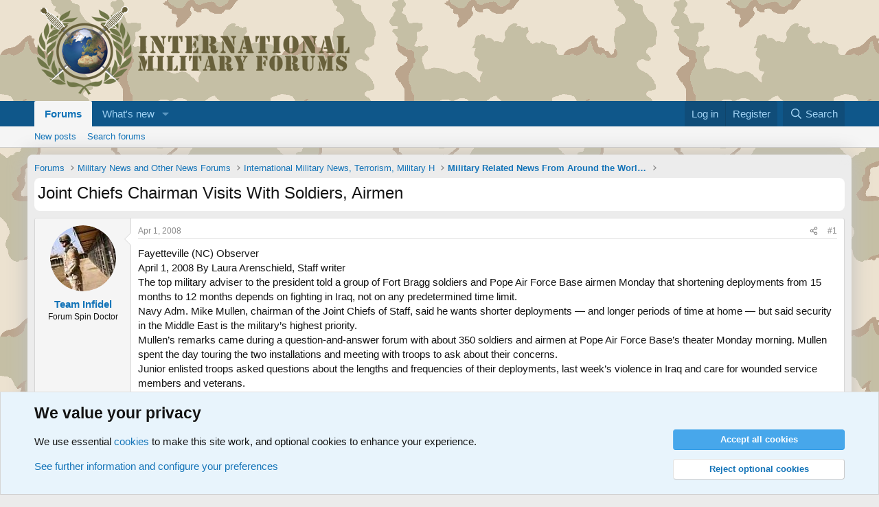

--- FILE ---
content_type: text/html; charset=utf-8
request_url: https://www.military-quotes.com/forums/threads/joint-chiefs-chairman-visits-with-soldiers-airmen.58479/
body_size: 13397
content:
<!DOCTYPE html>
<html id="XF" lang="en-US" dir="LTR"
	data-xf="2.3"
	data-app="public"
	
	
	data-template="thread_view"
	data-container-key="node-51"
	data-content-key="thread-58479"
	data-logged-in="false"
	data-cookie-prefix="xf_"
	data-csrf="1766026005,83587adc78876b3a52e1f67baac7d3c8"
	class="has-no-js template-thread_view"
	>
<head>
	
	
	

	<meta charset="utf-8" />
	<title>Joint Chiefs Chairman Visits With Soldiers, Airmen | International Military Forum - IMF</title>
	<link rel="manifest" href="/forums/webmanifest.php">

	<meta http-equiv="X-UA-Compatible" content="IE=Edge" />
	<meta name="viewport" content="width=device-width, initial-scale=1, viewport-fit=cover">

	
		<meta name="theme-color" content="#594d31" />
	

	<meta name="apple-mobile-web-app-title" content="IMF">
	
		<link rel="apple-touch-icon" href="/forums/data/assets/logo/globe-192x192.png">
		

	
		
		<meta name="description" content="Fayetteville (NC) Observer
April 1, 2008 By Laura Arenschield, Staff writer
The top military adviser to the president told a group of Fort Bragg soldiers..." />
		<meta property="og:description" content="Fayetteville (NC) Observer
April 1, 2008 By Laura Arenschield, Staff writer
The top military adviser to the president told a group of Fort Bragg soldiers and Pope Air Force Base airmen Monday that shortening deployments from 15 months to 12 months depends on fighting in Iraq, not on any..." />
		<meta property="twitter:description" content="Fayetteville (NC) Observer
April 1, 2008 By Laura Arenschield, Staff writer
The top military adviser to the president told a group of Fort Bragg soldiers and Pope Air Force Base airmen Monday that..." />
	
	
		<meta property="og:url" content="https://www.military-quotes.com/forums/threads/joint-chiefs-chairman-visits-with-soldiers-airmen.58479/" />
	
		<link rel="canonical" href="https://www.military-quotes.com/forums/threads/joint-chiefs-chairman-visits-with-soldiers-airmen.58479/" />
	

	
		
	
	
	<meta property="og:site_name" content="International Military Forum - IMF" />


	
	
		
	
	
	<meta property="og:type" content="website" />


	
	
		
	
	
	
		<meta property="og:title" content="Joint Chiefs Chairman Visits With Soldiers, Airmen" />
		<meta property="twitter:title" content="Joint Chiefs Chairman Visits With Soldiers, Airmen" />
	


	
	
	
	
		
	
	
	
		<meta property="og:image" content="https://www.military-quotes.com/forums/data/assets/logo/globe-512x512.png" />
		<meta property="twitter:image" content="https://www.military-quotes.com/forums/data/assets/logo/globe-512x512.png" />
		<meta property="twitter:card" content="summary" />
	


	

	
	
	
	

	<link rel="stylesheet" href="/forums/css.php?css=public%3Anormalize.css%2Cpublic%3Afa.css%2Cpublic%3Acore.less%2Cpublic%3Aapp.less&amp;s=1&amp;l=1&amp;d=1752949172&amp;k=f8ae8fbe342b58dc202ff5a614c83ae4e3c278b9" />

	<link rel="stylesheet" href="/forums/css.php?css=public%3Amessage.less%2Cpublic%3Anotices.less%2Cpublic%3Aextra.less&amp;s=1&amp;l=1&amp;d=1752949172&amp;k=8b24cb2c0aea14e5de4e565c4d9df6962a3afd86" />


	
		<script src="/forums/js/xf/preamble.min.js?_v=d6f05087"></script>
	

	
	<script src="/forums/js/vendor/vendor-compiled.js?_v=d6f05087" defer></script>
	<script src="/forums/js/xf/core-compiled.js?_v=d6f05087" defer></script>

	<script>
		XF.ready(() =>
		{
			XF.extendObject(true, XF.config, {
				// 
				userId: 0,
				enablePush: false,
				pushAppServerKey: '',
				url: {
					fullBase: 'https://www.military-quotes.com/forums/',
					basePath: '/forums/',
					css: '/forums/css.php?css=__SENTINEL__&s=1&l=1&d=1752949172',
					js: '/forums/js/__SENTINEL__?_v=d6f05087',
					icon: '/forums/data/local/icons/__VARIANT__.svg?v=1752949180#__NAME__',
					iconInline: '/forums/styles/fa/__VARIANT__/__NAME__.svg?v=5.15.3',
					keepAlive: '/forums/login/keep-alive'
				},
				cookie: {
					path: '/',
					domain: '',
					prefix: 'xf_',
					secure: true,
					consentMode: 'advanced',
					consented: []
				},
				cacheKey: 'f3ed7234243583f554e27d349fe769c5',
				csrf: '1766026005,83587adc78876b3a52e1f67baac7d3c8',
				js: {},
				fullJs: false,
				css: {"public:message.less":true,"public:notices.less":true,"public:extra.less":true},
				time: {
					now: 1766026005,
					today: 1766012400,
					todayDow: 4,
					tomorrow: 1766098800,
					yesterday: 1765926000,
					week: 1765494000,
					month: 1764543600,
					year: 1735686000
				},
				style: {
					light: '',
					dark: '',
					defaultColorScheme: 'light'
				},
				borderSizeFeature: '3px',
				fontAwesomeWeight: 'r',
				enableRtnProtect: true,
				
				enableFormSubmitSticky: true,
				imageOptimization: '0',
				imageOptimizationQuality: 0.85,
				uploadMaxFilesize: 2097152,
				uploadMaxWidth: 0,
				uploadMaxHeight: 0,
				allowedVideoExtensions: ["m4v","mov","mp4","mp4v","mpeg","mpg","ogv","webm"],
				allowedAudioExtensions: ["mp3","opus","ogg","wav"],
				shortcodeToEmoji: true,
				visitorCounts: {
					conversations_unread: '0',
					alerts_unviewed: '0',
					total_unread: '0',
					title_count: true,
					icon_indicator: true
				},
				jsMt: {"xf\/action.js":"bda0fd87","xf\/embed.js":"ce336d62","xf\/form.js":"ce336d62","xf\/structure.js":"bda0fd87","xf\/tooltip.js":"ce336d62"},
				jsState: {},
				publicMetadataLogoUrl: 'https://www.military-quotes.com/forums/data/assets/logo/globe-512x512.png',
				publicPushBadgeUrl: 'https://www.military-quotes.com/forums/styles/default/xenforo/bell.png'
			})

			XF.extendObject(XF.phrases, {
				// 
				date_x_at_time_y:     "{date} at {time}",
				day_x_at_time_y:      "{day} at {time}",
				yesterday_at_x:       "Yesterday at {time}",
				x_minutes_ago:        "{minutes} minutes ago",
				one_minute_ago:       "1 minute ago",
				a_moment_ago:         "A moment ago",
				today_at_x:           "Today at {time}",
				in_a_moment:          "In a moment",
				in_a_minute:          "In a minute",
				in_x_minutes:         "In {minutes} minutes",
				later_today_at_x:     "Later today at {time}",
				tomorrow_at_x:        "Tomorrow at {time}",
				short_date_x_minutes: "{minutes}m",
				short_date_x_hours:   "{hours}h",
				short_date_x_days:    "{days}d",

				day0: "Sunday",
				day1: "Monday",
				day2: "Tuesday",
				day3: "Wednesday",
				day4: "Thursday",
				day5: "Friday",
				day6: "Saturday",

				dayShort0: "Sun",
				dayShort1: "Mon",
				dayShort2: "Tue",
				dayShort3: "Wed",
				dayShort4: "Thu",
				dayShort5: "Fri",
				dayShort6: "Sat",

				month0: "January",
				month1: "February",
				month2: "March",
				month3: "April",
				month4: "May",
				month5: "June",
				month6: "July",
				month7: "August",
				month8: "September",
				month9: "October",
				month10: "November",
				month11: "December",

				active_user_changed_reload_page: "The active user has changed. Reload the page for the latest version.",
				server_did_not_respond_in_time_try_again: "The server did not respond in time. Please try again.",
				oops_we_ran_into_some_problems: "Oops! We ran into some problems.",
				oops_we_ran_into_some_problems_more_details_console: "Oops! We ran into some problems. Please try again later. More error details may be in the browser console.",
				file_too_large_to_upload: "The file is too large to be uploaded.",
				uploaded_file_is_too_large_for_server_to_process: "The uploaded file is too large for the server to process.",
				files_being_uploaded_are_you_sure: "Files are still being uploaded. Are you sure you want to submit this form?",
				attach: "Attach files",
				rich_text_box: "Rich text box",
				close: "Close",
				link_copied_to_clipboard: "Link copied to clipboard.",
				text_copied_to_clipboard: "Text copied to clipboard.",
				loading: "Loading…",
				you_have_exceeded_maximum_number_of_selectable_items: "You have exceeded the maximum number of selectable items.",

				processing: "Processing",
				'processing...': "Processing…",

				showing_x_of_y_items: "Showing {count} of {total} items",
				showing_all_items: "Showing all items",
				no_items_to_display: "No items to display",

				number_button_up: "Increase",
				number_button_down: "Decrease",

				push_enable_notification_title: "Push notifications enabled successfully at International Military Forum - IMF",
				push_enable_notification_body: "Thank you for enabling push notifications!",

				pull_down_to_refresh: "Pull down to refresh",
				release_to_refresh: "Release to refresh",
				refreshing: "Refreshing…"
			})
		})
	</script>

	


	
		<link rel="icon" type="image/png" href="https://www.military-quotes.com/forums/data/assets/logo/globe-32x32.png" sizes="32x32" />
	

	
</head>
<body data-template="thread_view">

<div class="p-pageWrapper" id="top">

	

	<header class="p-header" id="header">
		<div class="p-header-inner">
			<div class="p-header-content">
				<div class="p-header-logo p-header-logo--image">
					<a href="/forums/">
						

	

	
		
		

		
	

	

	<picture data-variations="{&quot;default&quot;:{&quot;1&quot;:&quot;\/forums\/data\/assets\/logo\/LOGO-INTERNATIONALMILITARYFORUMS.png&quot;,&quot;2&quot;:null}}">
		
		
		

		

		<img src="/forums/data/assets/logo/LOGO-INTERNATIONALMILITARYFORUMS.png"  width="459" height="135" alt="International Military Forum - IMF"  />
	</picture>


					</a>
				</div>

				
			</div>
		</div>
	</header>

	
	

	
		<div class="p-navSticky p-navSticky--primary" data-xf-init="sticky-header">
			
		<nav class="p-nav">
			<div class="p-nav-inner">
				<button type="button" class="button button--plain p-nav-menuTrigger" data-xf-click="off-canvas" data-menu=".js-headerOffCanvasMenu" tabindex="0" aria-label="Menu"><span class="button-text">
					<i aria-hidden="true"></i>
				</span></button>

				<div class="p-nav-smallLogo">
					<a href="/forums/">
						

	

	
		
		

		
	

	

	<picture data-variations="{&quot;default&quot;:{&quot;1&quot;:&quot;\/forums\/data\/assets\/logo\/LOGO-INTERNATIONALMILITARYFORUMS.png&quot;,&quot;2&quot;:null}}">
		
		
		

		

		<img src="/forums/data/assets/logo/LOGO-INTERNATIONALMILITARYFORUMS.png"  width="459" height="135" alt="International Military Forum - IMF"  />
	</picture>


					</a>
				</div>

				<div class="p-nav-scroller hScroller" data-xf-init="h-scroller" data-auto-scroll=".p-navEl.is-selected">
					<div class="hScroller-scroll">
						<ul class="p-nav-list js-offCanvasNavSource">
							
								<li>
									
	<div class="p-navEl is-selected" data-has-children="true">
	

		
	
	<a href="/forums/"
	class="p-navEl-link p-navEl-link--splitMenu "
	
	
	data-nav-id="forums">Forums</a>


		<a data-xf-key="1"
			data-xf-click="menu"
			data-menu-pos-ref="< .p-navEl"
			class="p-navEl-splitTrigger"
			role="button"
			tabindex="0"
			aria-label="Toggle expanded"
			aria-expanded="false"
			aria-haspopup="true"></a>

		
	
		<div class="menu menu--structural" data-menu="menu" aria-hidden="true">
			<div class="menu-content">
				
					
	
	
	<a href="/forums/whats-new/posts/"
	class="menu-linkRow u-indentDepth0 js-offCanvasCopy "
	
	
	data-nav-id="newPosts">New posts</a>

	

				
					
	
	
	<a href="/forums/search/?type=post"
	class="menu-linkRow u-indentDepth0 js-offCanvasCopy "
	
	
	data-nav-id="searchForums">Search forums</a>

	

				
			</div>
		</div>
	
	</div>

								</li>
							
								<li>
									
	<div class="p-navEl " data-has-children="true">
	

		
	
	<a href="/forums/whats-new/"
	class="p-navEl-link p-navEl-link--splitMenu "
	
	
	data-nav-id="whatsNew">What's new</a>


		<a data-xf-key="2"
			data-xf-click="menu"
			data-menu-pos-ref="< .p-navEl"
			class="p-navEl-splitTrigger"
			role="button"
			tabindex="0"
			aria-label="Toggle expanded"
			aria-expanded="false"
			aria-haspopup="true"></a>

		
	
		<div class="menu menu--structural" data-menu="menu" aria-hidden="true">
			<div class="menu-content">
				
					
	
	
	<a href="/forums/featured/"
	class="menu-linkRow u-indentDepth0 js-offCanvasCopy "
	
	
	data-nav-id="featured">Featured content</a>

	

				
					
	
	
	<a href="/forums/whats-new/posts/"
	class="menu-linkRow u-indentDepth0 js-offCanvasCopy "
	 rel="nofollow"
	
	data-nav-id="whatsNewPosts">New posts</a>

	

				
			</div>
		</div>
	
	</div>

								</li>
							
						</ul>
					</div>
				</div>

				<div class="p-nav-opposite">
					<div class="p-navgroup p-account p-navgroup--guest">
						
							<a href="/forums/login/" class="p-navgroup-link p-navgroup-link--textual p-navgroup-link--logIn"
								data-xf-click="overlay" data-follow-redirects="on">
								<span class="p-navgroup-linkText">Log in</span>
							</a>
							
								<a href="/forums/register/" class="p-navgroup-link p-navgroup-link--textual p-navgroup-link--register"
									data-xf-click="overlay" data-follow-redirects="on">
									<span class="p-navgroup-linkText">Register</span>
								</a>
							
						
					</div>

					<div class="p-navgroup p-discovery">
						<a href="/forums/whats-new/"
							class="p-navgroup-link p-navgroup-link--iconic p-navgroup-link--whatsnew"
							aria-label="What&#039;s new"
							title="What&#039;s new">
							<i aria-hidden="true"></i>
							<span class="p-navgroup-linkText">What's new</span>
						</a>

						
							<a href="/forums/search/"
								class="p-navgroup-link p-navgroup-link--iconic p-navgroup-link--search"
								data-xf-click="menu"
								data-xf-key="/"
								aria-label="Search"
								aria-expanded="false"
								aria-haspopup="true"
								title="Search">
								<i aria-hidden="true"></i>
								<span class="p-navgroup-linkText">Search</span>
							</a>
							<div class="menu menu--structural menu--wide" data-menu="menu" aria-hidden="true">
								<form action="/forums/search/search" method="post"
									class="menu-content"
									data-xf-init="quick-search">

									<h3 class="menu-header">Search</h3>
									
									<div class="menu-row">
										
											<div class="inputGroup inputGroup--joined">
												<input type="text" class="input" name="keywords" data-acurl="/forums/search/auto-complete" placeholder="Search…" aria-label="Search" data-menu-autofocus="true" />
												
			<select name="constraints" class="js-quickSearch-constraint input" aria-label="Search within">
				<option value="">Everywhere</option>
<option value="{&quot;search_type&quot;:&quot;post&quot;}">Threads</option>
<option value="{&quot;search_type&quot;:&quot;post&quot;,&quot;c&quot;:{&quot;nodes&quot;:[51],&quot;child_nodes&quot;:1}}">This forum</option>
<option value="{&quot;search_type&quot;:&quot;post&quot;,&quot;c&quot;:{&quot;thread&quot;:58479}}">This thread</option>

			</select>
		
											</div>
										
									</div>

									
									<div class="menu-row">
										<label class="iconic"><input type="checkbox"  name="c[title_only]" value="1" /><i aria-hidden="true"></i><span class="iconic-label">Search titles only</span></label>

									</div>
									
									<div class="menu-row">
										<div class="inputGroup">
											<span class="inputGroup-text" id="ctrl_search_menu_by_member">By:</span>
											<input type="text" class="input" name="c[users]" data-xf-init="auto-complete" placeholder="Member" aria-labelledby="ctrl_search_menu_by_member" />
										</div>
									</div>
									<div class="menu-footer">
									<span class="menu-footer-controls">
										<button type="submit" class="button button--icon button--icon--search button--primary"><i class="fa--xf far fa-search "><svg xmlns="http://www.w3.org/2000/svg" role="img" aria-hidden="true" ><use href="/forums/data/local/icons/regular.svg?v=1752949180#search"></use></svg></i><span class="button-text">Search</span></button>
										<button type="submit" class="button " name="from_search_menu"><span class="button-text">Advanced search…</span></button>
									</span>
									</div>

									<input type="hidden" name="_xfToken" value="1766026005,83587adc78876b3a52e1f67baac7d3c8" />
								</form>
							</div>
						
					</div>
				</div>
			</div>
		</nav>
	
		</div>
		
		
			<div class="p-sectionLinks">
				<div class="p-sectionLinks-inner hScroller" data-xf-init="h-scroller">
					<div class="hScroller-scroll">
						<ul class="p-sectionLinks-list">
							
								<li>
									
	<div class="p-navEl " >
	

		
	
	<a href="/forums/whats-new/posts/"
	class="p-navEl-link "
	
	data-xf-key="alt+1"
	data-nav-id="newPosts">New posts</a>


		

		
	
	</div>

								</li>
							
								<li>
									
	<div class="p-navEl " >
	

		
	
	<a href="/forums/search/?type=post"
	class="p-navEl-link "
	
	data-xf-key="alt+2"
	data-nav-id="searchForums">Search forums</a>


		

		
	
	</div>

								</li>
							
						</ul>
					</div>
				</div>
			</div>
			
	
		

	<div class="offCanvasMenu offCanvasMenu--nav js-headerOffCanvasMenu" data-menu="menu" aria-hidden="true" data-ocm-builder="navigation">
		<div class="offCanvasMenu-backdrop" data-menu-close="true"></div>
		<div class="offCanvasMenu-content">
			<div class="offCanvasMenu-header">
				Menu
				<a class="offCanvasMenu-closer" data-menu-close="true" role="button" tabindex="0" aria-label="Close"></a>
			</div>
			
				<div class="p-offCanvasRegisterLink">
					<div class="offCanvasMenu-linkHolder">
						<a href="/forums/login/" class="offCanvasMenu-link" data-xf-click="overlay" data-menu-close="true">
							Log in
						</a>
					</div>
					<hr class="offCanvasMenu-separator" />
					
						<div class="offCanvasMenu-linkHolder">
							<a href="/forums/register/" class="offCanvasMenu-link" data-xf-click="overlay" data-menu-close="true">
								Register
							</a>
						</div>
						<hr class="offCanvasMenu-separator" />
					
				</div>
			
			<div class="js-offCanvasNavTarget"></div>
			<div class="offCanvasMenu-installBanner js-installPromptContainer" style="display: none;" data-xf-init="install-prompt">
				<div class="offCanvasMenu-installBanner-header">Install the app</div>
				<button type="button" class="button js-installPromptButton"><span class="button-text">Install</span></button>
				<template class="js-installTemplateIOS">
					<div class="js-installTemplateContent">
						<div class="overlay-title">How to install the app on iOS</div>
						<div class="block-body">
							<div class="block-row">
								<p>
									Follow along with the video below to see how to install our site as a web app on your home screen.
								</p>
								<p style="text-align: center">
									<video src="/forums/styles/default/xenforo/add_to_home.mp4"
										width="280" height="480" autoplay loop muted playsinline></video>
								</p>
								<p>
									<small><strong>Note:</strong> This feature may not be available in some browsers.</small>
								</p>
							</div>
						</div>
					</div>
				</template>
			</div>
		</div>
	</div>

	<div class="p-body">
		<div class="p-body-inner">
			<!--XF:EXTRA_OUTPUT-->

			

			

			
			
	
		<ul class="p-breadcrumbs "
			itemscope itemtype="https://schema.org/BreadcrumbList">
			
				

				
				

				

				
					
					
	<li itemprop="itemListElement" itemscope itemtype="https://schema.org/ListItem">
		<a href="/forums/" itemprop="item">
			<span itemprop="name">Forums</span>
		</a>
		<meta itemprop="position" content="1" />
	</li>

				
				
					
					
	<li itemprop="itemListElement" itemscope itemtype="https://schema.org/ListItem">
		<a href="/forums/#military-news-and-other-news-forums.86" itemprop="item">
			<span itemprop="name">Military News and Other News Forums</span>
		</a>
		<meta itemprop="position" content="2" />
	</li>

				
					
					
	<li itemprop="itemListElement" itemscope itemtype="https://schema.org/ListItem">
		<a href="/forums/forums/international-military-news-terrorism-military-h.87/" itemprop="item">
			<span itemprop="name">International Military News, Terrorism, Military H</span>
		</a>
		<meta itemprop="position" content="3" />
	</li>

				
					
					
	<li itemprop="itemListElement" itemscope itemtype="https://schema.org/ListItem">
		<a href="/forums/forums/military-related-news-from-around-the-world-updat.51/" itemprop="item">
			<span itemprop="name">Military Related News From Around the World (Updat</span>
		</a>
		<meta itemprop="position" content="4" />
	</li>

				
			
		</ul>
	

			

			
	<noscript class="js-jsWarning"><div class="blockMessage blockMessage--important blockMessage--iconic u-noJsOnly">JavaScript is disabled. For a better experience, please enable JavaScript in your browser before proceeding.</div></noscript>

			
	<div class="blockMessage blockMessage--important blockMessage--iconic js-browserWarning" style="display: none">You are using an out of date browser. It  may not display this or other websites correctly.<br />You should upgrade or use an <a href="https://www.google.com/chrome/" target="_blank" rel="noopener">alternative browser</a>.</div>


			
				<div class="p-body-header">
					
						
							<div class="p-title ">
								
									
										<h1 class="p-title-value">Joint Chiefs Chairman Visits With Soldiers, Airmen</h1>
									
									
								
							</div>
						

						
							<div class="p-description">
	<ul class="listInline listInline--bullet">

		
		
	</ul>
</div>
						
					
				</div>
			

			<div class="p-body-main  ">
				
				<div class="p-body-contentCol"></div>
				

				

				<div class="p-body-content">
					
					<div class="p-body-pageContent">










	
	
	
		
	
	
	


	
	
	
		
	
	
	


	
	
		
	
	
	


	
	



	












	

	
		
	



















<div class="block block--messages" data-xf-init="" data-type="post" data-href="/forums/inline-mod/" data-search-target="*">

	<span class="u-anchorTarget" id="posts"></span>

	
		
	

	

	<div class="block-outer"></div>

	

	
		
	<div class="block-outer js-threadStatusField"></div>

	

	<div class="block-container lbContainer"
		data-xf-init="lightbox select-to-quote"
		data-message-selector=".js-post"
		data-lb-id="thread-58479"
		data-lb-universal="0">

		<div class="block-body js-replyNewMessageContainer">
			
				

					

					
						

	
	

	

	
	<article class="message message--post js-post js-inlineModContainer  "
		data-author="Team Infidel"
		data-content="post-413502"
		id="js-post-413502"
		>

		

		<span class="u-anchorTarget" id="post-413502"></span>

		
			<div class="message-inner">
				
					<div class="message-cell message-cell--user">
						

	<section class="message-user"
		
		
		>

		

		<div class="message-avatar ">
			<div class="message-avatar-wrapper">
				<a href="/forums/members/team-infidel.4084/" class="avatar avatar--m" data-user-id="4084" data-xf-init="member-tooltip">
			<img src="/forums/data/avatars/m/4/4084.jpg?1691174158"  alt="Team Infidel" class="avatar-u4084-m" width="96" height="96" loading="lazy" /> 
		</a>
				
			</div>
		</div>
		<div class="message-userDetails">
			<h4 class="message-name"><a href="/forums/members/team-infidel.4084/" class="username " dir="auto" data-user-id="4084" data-xf-init="member-tooltip">Team Infidel</a></h4>
			<h5 class="userTitle message-userTitle" dir="auto">Forum Spin Doctor</h5>
			
		</div>
		
			
			
		
		<span class="message-userArrow"></span>
	</section>

					</div>
				

				
					<div class="message-cell message-cell--main">
					
						<div class="message-main js-quickEditTarget">

							
								

	

	<header class="message-attribution message-attribution--split">
		<ul class="message-attribution-main listInline ">
			
			
			<li class="u-concealed">
				<a href="/forums/threads/joint-chiefs-chairman-visits-with-soldiers-airmen.58479/post-413502" rel="nofollow" >
					<time  class="u-dt" dir="auto" datetime="2008-04-01T11:56:36+0200" data-timestamp="1207043796" data-date="Apr 1, 2008" data-time="11:56 AM" data-short="Apr &#039;08" title="Apr 1, 2008 at 11:56 AM">Apr 1, 2008</time>
				</a>
			</li>
			
		</ul>

		<ul class="message-attribution-opposite message-attribution-opposite--list ">
			
			<li>
				<a href="/forums/threads/joint-chiefs-chairman-visits-with-soldiers-airmen.58479/post-413502"
					class="message-attribution-gadget"
					data-xf-init="share-tooltip"
					data-href="/forums/posts/413502/share"
					aria-label="Share"
					rel="nofollow">
					<i class="fa--xf far fa-share-alt "><svg xmlns="http://www.w3.org/2000/svg" role="img" aria-hidden="true" ><use href="/forums/data/local/icons/regular.svg?v=1752949180#share-alt"></use></svg></i>
				</a>
			</li>
			
			
			
				<li>
					<a href="/forums/threads/joint-chiefs-chairman-visits-with-soldiers-airmen.58479/post-413502" rel="nofollow">
						#1
					</a>
				</li>
			
		</ul>
	</header>

							

							<div class="message-content js-messageContent">
							

								
									
	
	
	

								

								
									
	

	<div class="message-userContent lbContainer js-lbContainer "
		data-lb-id="post-413502"
		data-lb-caption-desc="Team Infidel &middot; Apr 1, 2008 at 11:56 AM">

		
			

	
		
	

		

		<article class="message-body js-selectToQuote">
			
				
			

			<div >
				
					<div class="bbWrapper">Fayetteville (NC) Observer<br />
April 1, 2008 By Laura Arenschield, Staff writer<br />
The top military adviser to the president told a group of Fort Bragg soldiers and Pope Air Force Base airmen Monday that shortening deployments from 15 months to 12 months depends on fighting in Iraq, not on any predetermined time limit.<br />
Navy Adm. Mike Mullen, chairman of the Joint Chiefs of Staff, said he wants shorter deployments — and longer periods of time at home — but said security in the Middle East is the military’s highest priority.<br />
Mullen’s remarks came during a question-and-answer forum with about 350 soldiers and airmen at Pope Air Force Base’s theater Monday morning. Mullen spent the day touring the two installations and meeting with troops to ask about their concerns.<br />
Junior enlisted troops asked questions about the lengths and frequencies of their deployments, last week’s violence in Iraq and care for wounded service members and veterans.<br />
Mullen told the group he wanted to shorten deployments and give service members twice as much time at home as they spend overseas. The military’s challenge, he said, is balancing the health of its service members with the missions in Iraq, Afghanistan and other countries around the world.<br />
“My goal is to come down from 15months as quickly as we can,” Mullen said. “When that will be, I don’t know.”<br />
Mullen said after the forum that service members soon may be allowed to bring their families on tours to Korea, but said that decision has not been finalized and would take several months to implement.<br />
One soldier asked how Mullen and other top military officials planned to deal with Muqtada al-Sadr, the Shiite cleric whose militias fought Iraqi security forces for most of last week in Basra and Sadr City.<br />
Mullen said he was encouraged by the Iraqi prime minister’s involvement in securing a cease-fire from al-Sadr.<br />
He said the Iraqis’ way of doing things might be different from how the U.S. would have done them, but added that the U.S. has to “come to grips with” that.<br />
“The long-term goal is to turn security over to the Iraqi police,” Mullen said. “This is their country.”<br />
One soldier who works at Womack Army Medical Center asked Mullen what he thought about the quality of care the military provides service members with traumatic brain injuries.<br />
Mullen said the Departments of Defense and Veterans Affairs are leading research into the effects of traumatic brain injuries and post-traumatic stress, but said both agencies could do more. He said the government focuses on mending a service member’s disability, but also should focus on improving his quality of life by helping him find a job and get into college.<br />
“How do we put a young soldier or a young family in the best position they can be in for the rest of their lives?” Mullen asked. “If you have any ideas on that, I’m wide open.”<br />
Mullen planned to meet with senior enlisted service members later Monday and planned to visit Camp Lejeune today.<br />
Tech. Sgt. Angela Harris said she was impressed that Mullen answered the questions service members asked him.<br />
Harris said her husband also is in the Air Force and is on his sixth deployment. She said she would have liked to know when service members can expect frequent deployments to end.<br />
“As of right now, we still don’t know what’s going to happen,” she said.<br />
Sgt. Michael Layao, who has deployed twice in the past four years, said he liked Mullen’s proposal that service members be home twice as long as they are deployed.<br />
“We’re proud to serve our country, we’re proud to serve our families,” he said. “We’re proud to make a difference ... but it wears on us.”</div>
				
			</div>

			<div class="js-selectToQuoteEnd">&nbsp;</div>
			
				
			
		</article>

		
			

	
		
	

		

		
	</div>

								

								
									
	

	

								

								
									
	

								

							
							</div>

							
								
	

	<footer class="message-footer">
		

		

		<div class="reactionsBar js-reactionsList ">
			
		</div>

		<div class="js-historyTarget message-historyTarget toggleTarget" data-href="trigger-href"></div>
	</footer>

							
						</div>

					
					</div>
				
			</div>
		
	</article>

	
	

					

					

				
			
		</div>
	</div>

	
		<div class="block-outer block-outer--after">
			
				

				
				
					<div class="block-outer-opposite">
						
							<a href="/forums/login/" class="button button--link button--wrap" data-xf-click="overlay"><span class="button-text">
								You must log in or register to reply here.
							</span></a>
						
					</div>
				
			
		</div>
	

	
	

</div>











<div class="blockMessage blockMessage--none">
	

	

	

</div>







</div>
					
				</div>

				
			</div>

			
			
	
		<ul class="p-breadcrumbs p-breadcrumbs--bottom"
			itemscope itemtype="https://schema.org/BreadcrumbList">
			
				

				
				

				

				
					
					
	<li itemprop="itemListElement" itemscope itemtype="https://schema.org/ListItem">
		<a href="/forums/" itemprop="item">
			<span itemprop="name">Forums</span>
		</a>
		<meta itemprop="position" content="1" />
	</li>

				
				
					
					
	<li itemprop="itemListElement" itemscope itemtype="https://schema.org/ListItem">
		<a href="/forums/#military-news-and-other-news-forums.86" itemprop="item">
			<span itemprop="name">Military News and Other News Forums</span>
		</a>
		<meta itemprop="position" content="2" />
	</li>

				
					
					
	<li itemprop="itemListElement" itemscope itemtype="https://schema.org/ListItem">
		<a href="/forums/forums/international-military-news-terrorism-military-h.87/" itemprop="item">
			<span itemprop="name">International Military News, Terrorism, Military H</span>
		</a>
		<meta itemprop="position" content="3" />
	</li>

				
					
					
	<li itemprop="itemListElement" itemscope itemtype="https://schema.org/ListItem">
		<a href="/forums/forums/military-related-news-from-around-the-world-updat.51/" itemprop="item">
			<span itemprop="name">Military Related News From Around the World (Updat</span>
		</a>
		<meta itemprop="position" content="4" />
	</li>

				
			
		</ul>
	

			
		</div>
	</div>

	<footer class="p-footer" id="footer">
		<div class="p-footer-inner">

			<div class="p-footer-row">
				
					<div class="p-footer-row-main">
						<ul class="p-footer-linkList">
							
								
									<li><a href="/forums/misc/cookies" rel="nofollow"
										data-xf-init="tooltip" title="Cookie consent"
										data-xf-click="cookie-consent-toggle">
										<i class="fa--xf far fa-cookie "><svg xmlns="http://www.w3.org/2000/svg" role="img" aria-hidden="true" ><use href="/forums/data/local/icons/regular.svg?v=1752949180#cookie"></use></svg></i> Cookies
									</a></li>
								
								
								
							
						</ul>
					</div>
				
				<div class="p-footer-row-opposite">
					<ul class="p-footer-linkList">
						
							
								<li><a href="/forums/misc/contact" data-xf-click="overlay">Contact us</a></li>
							
						

						
							<li><a href="/forums/help/terms/">Terms and rules</a></li>
						

						
							<li><a href="/forums/help/privacy-policy/">Privacy policy</a></li>
						

						
							<li><a href="/forums/help/">Help</a></li>
						

						

						<li>©<a href="https://www.military-quotes.com" target="_blank">Military Quotes and Mottos</a></li>
					
				</ul>
			</div>

			
				<div class="p-footer-copyright">
					
						<a href="https://xenforo.com" class="u-concealed" dir="ltr" target="_blank" rel="sponsored noopener">Community platform by XenForo<sup>&reg;</sup> <span class="copyright">&copy; 2010-2025 XenForo Ltd.</span></a>
						
					
				</div>
			

			
		</div>
	</footer>
</div> <!-- closing p-pageWrapper -->

<div class="u-bottomFixer js-bottomFixTarget">
	
	
		
	
		
		

		<ul class="notices notices--bottom_fixer  js-notices"
			data-xf-init="notices"
			data-type="bottom_fixer"
			data-scroll-interval="6">

			
				
	<li class="notice js-notice notice--primary notice--cookieAdvanced"
		data-notice-id="-1"
		data-delay-duration="0"
		data-display-duration="0"
		data-auto-dismiss="0"
		data-visibility="">

		
		<div class="notice-content">
			
			
	<div class="u-pageCentered">
		

		<div class="cookies-main">
			<h2>We value your privacy</h2>
			<p>We use essential <a href="/forums/help/cookies">cookies</a> to make this site work, and optional cookies to enhance your experience.</p>
			<p><a href="#" data-xf-click="toggle" data-target="#cookieConsentConfig">See further information and configure your preferences</a></p>
		</div>

		<div class="cookies-buttons u-inputSpacer _u-alignCenter">
			<a href="/forums/misc/cookies?update=1&amp;accept=1&amp;t=1766026005%2C83587adc78876b3a52e1f67baac7d3c8" class="button button--notice button--primary" rel="nofollow" data-xf-click="cookie-consent" xicon="confirm"><span class="button-text">

				Accept all cookies
			</span></a>

			<a href="/forums/misc/cookies?update=1&amp;reject=1&amp;t=1766026005%2C83587adc78876b3a52e1f67baac7d3c8" class="button button--link" rel="nofollow" data-xf-click="cookie-consent" xicon="cancel"><span class="button-text">

				Reject optional cookies
			</span></a>
		</div>

	
			<form action="/forums/misc/cookies?update=1" method="post" class=""
				 data-xf-init="cookie-consent-form ajax-submit" data-force-flash-message="true" id="cookieConsentConfig"
			>
				<input type="hidden" name="_xfToken" value="1766026005,83587adc78876b3a52e1f67baac7d3c8" />
				

		<div class="cookies-options">

			
			<dl class="formRow formRow--fullWidth">
				<dt>
					<div class="formRow-labelWrapper"></div>
				</dt>
				<dd>
					
			<ul class="inputChoices">
				<li class="inputChoices-choice"><label class="iconic iconic--toggle"><input type="checkbox"  value="1" checked="checked" disabled="1" /><i aria-hidden="true"></i><span class="iconic-label">Essential cookies</span></label></li>

			</ul>
		
					<div class="formRow-explain">These cookies are required to enable core functionality such as security, network management, and accessibility. You may not reject these.</div>
				</dd>
			</dl>
		

			
				
			<dl class="formRow formRow--fullWidth">
				<dt>
					<div class="formRow-labelWrapper"></div>
				</dt>
				<dd>
					
			<ul class="inputChoices">
				<li class="inputChoices-choice"><label class="iconic iconic--toggle"><input type="checkbox"  name="consent[optional]" value="1" class="js-consent_optional" /><i aria-hidden="true"></i><span class="iconic-label">Optional cookies</span></label></li>

			</ul>
		
					<div class="formRow-explain">We deliver enhanced functionality for your browsing experience by setting these cookies. If you reject them, enhanced functionality will be unavailable.</div>
				</dd>
			</dl>
		
			

			
			<dl class="formRow formRow--fullWidth">
				<dt>
					<div class="formRow-labelWrapper"></div>
				</dt>
				<dd>
					
			<ul class="inputChoices">
				<li class="inputChoices-choice"><label class="iconic iconic--toggle"><input type="checkbox"  name="consent[_third_party]" value="1" class="js-consent__third_party" /><i aria-hidden="true"></i><span class="iconic-label">Third-party cookies</span></label></li>

			</ul>
		
					<div class="formRow-explain">Cookies set by third parties may be required to power functionality in conjunction with various service providers for security, analytics, performance or advertising purposes.</div>
				</dd>
			</dl>
		

			
			<dl class="formRow formRow--fullWidth">
				<dt>
					<div class="formRow-labelWrapper"></div>
				</dt>
				<dd>
					
				<ul class="listInline listInline--bullet">
					<li><a href="/forums/help/cookies">Detailed cookie usage</a></li>
					
						<li><a href="/forums/help/privacy-policy/">Privacy policy</a></li>
					
				</ul>
			
				</dd>
			</dl>
		

		</div>

		<button type="submit" class="button button--notice"><span class="button-text">Save cookie preferences</span></button>
	
				
			</form>
		


	</div>

		</div>
	</li>

			
		</ul>
	

	
</div>

<div class="u-navButtons js-navButtons">
	<a href="javascript:" class="button button--scroll"><span class="button-text"><i class="fa--xf far fa-arrow-left "><svg xmlns="http://www.w3.org/2000/svg" role="img" aria-hidden="true" ><use href="/forums/data/local/icons/regular.svg?v=1752949180#arrow-left"></use></svg></i><span class="u-srOnly">Back</span></span></a>
</div>


	<div class="u-scrollButtons js-scrollButtons" data-trigger-type="up">
		<a href="#top" class="button button--scroll" data-xf-click="scroll-to"><span class="button-text"><i class="fa--xf far fa-arrow-up "><svg xmlns="http://www.w3.org/2000/svg" role="img" aria-hidden="true" ><use href="/forums/data/local/icons/regular.svg?v=1752949180#arrow-up"></use></svg></i><span class="u-srOnly">Top</span></span></a>
		
	</div>



	<form style="display:none" hidden="hidden">
		<input type="text" name="_xfClientLoadTime" value="" id="_xfClientLoadTime" title="_xfClientLoadTime" tabindex="-1" />
	</form>

	





	
	
		
		
			<script type="application/ld+json">
				{
    "@context": "https://schema.org",
    "@type": "WebPage",
    "url": "https://www.military-quotes.com/forums/threads/joint-chiefs-chairman-visits-with-soldiers-airmen.58479/",
    "mainEntity": {
        "@type": "DiscussionForumPosting",
        "@id": "https://www.military-quotes.com/forums/threads/joint-chiefs-chairman-visits-with-soldiers-airmen.58479/",
        "headline": "Joint Chiefs Chairman Visits With Soldiers, Airmen",
        "datePublished": "2008-04-01T09:56:36+00:00",
        "url": "https://www.military-quotes.com/forums/threads/joint-chiefs-chairman-visits-with-soldiers-airmen.58479/",
        "articleSection": "Military Related News From Around the World (Updat",
        "author": {
            "@type": "Person",
            "@id": "https://www.military-quotes.com/forums/members/team-infidel.4084/",
            "name": "Team Infidel",
            "url": "https://www.military-quotes.com/forums/members/team-infidel.4084/"
        },
        "interactionStatistic": [
            {
                "@type": "InteractionCounter",
                "interactionType": "https://schema.org/ViewAction",
                "userInteractionCount": 978
            },
            {
                "@type": "InteractionCounter",
                "interactionType": "https://schema.org/CommentAction",
                "userInteractionCount": 0
            },
            {
                "@type": "InteractionCounter",
                "interactionType": "https://schema.org/LikeAction",
                "userInteractionCount": 0
            }
        ],
        "text": "Fayetteville (NC) Observer\nApril 1, 2008 By Laura Arenschield, Staff writer\nThe top military adviser to the president told a group of Fort Bragg soldiers and Pope Air Force Base airmen Monday that shortening deployments from 15 months to 12 months depends on fighting in Iraq, not on any predetermined time limit.\nNavy Adm. Mike Mullen, chairman of the Joint Chiefs of Staff, said he wants shorter deployments \u2014 and longer periods of time at home \u2014 but said security in the Middle East is the military\u2019s highest priority.\nMullen\u2019s remarks came during a question-and-answer forum with about 350 soldiers and airmen at Pope Air Force Base\u2019s theater Monday morning. Mullen spent the day touring the two installations and meeting with troops to ask about their concerns.\nJunior enlisted troops asked questions about the lengths and frequencies of their deployments, last week\u2019s violence in Iraq and care for wounded service members and veterans.\nMullen told the group he wanted to shorten deployments and give service members twice as much time at home as they spend overseas. The military\u2019s challenge, he said, is balancing the health of its service members with the missions in Iraq, Afghanistan and other countries around the world.\n\u201cMy goal is to come down from 15months as quickly as we can,\u201d Mullen said. \u201cWhen that will be, I don\u2019t know.\u201d\nMullen said after the forum that service members soon may be allowed to bring their families on tours to Korea, but said that decision has not been finalized and would take several months to implement.\nOne soldier asked how Mullen and other top military officials planned to deal with Muqtada al-Sadr, the Shiite cleric whose militias fought Iraqi security forces for most of last week in Basra and Sadr City.\nMullen said he was encouraged by the Iraqi prime minister\u2019s involvement in securing a cease-fire from al-Sadr.\nHe said the Iraqis\u2019 way of doing things might be different from how the U.S. would have done them, but added that the U.S. has to \u201ccome to grips with\u201d that.\n\u201cThe long-term goal is to turn security over to the Iraqi police,\u201d Mullen said. \u201cThis is their country.\u201d\nOne soldier who works at Womack Army Medical Center asked Mullen what he thought about the quality of care the military provides service members with traumatic brain injuries.\nMullen said the Departments of Defense and Veterans Affairs are leading research into the effects of traumatic brain injuries and post-traumatic stress, but said both agencies could do more. He said the government focuses on mending a service member\u2019s disability, but also should focus on improving his quality of life by helping him find a job and get into college.\n\u201cHow do we put a young soldier or a young family in the best position they can be in for the rest of their lives?\u201d Mullen asked. \u201cIf you have any ideas on that, I\u2019m wide open.\u201d\nMullen planned to meet with senior enlisted service members later Monday and planned to visit Camp Lejeune today.\nTech. Sgt. Angela Harris said she was impressed that Mullen answered the questions service members asked him.\nHarris said her husband also is in the Air Force and is on his sixth deployment. She said she would have liked to know when service members can expect frequent deployments to end.\n\u201cAs of right now, we still don\u2019t know what\u2019s going to happen,\u201d she said.\nSgt. Michael Layao, who has deployed twice in the past four years, said he liked Mullen\u2019s proposal that service members be home twice as long as they are deployed.\n\u201cWe\u2019re proud to serve our country, we\u2019re proud to serve our families,\u201d he said. \u201cWe\u2019re proud to make a difference ... but it wears on us.\u201d"
    },
    "publisher": {
        "@type": "Organization",
        "name": "International Military Forum - IMF",
        "alternateName": "IMF",
        "description": "International military forum with members from over 80 countries. Military history, basic training, military service, weapons, technology, and news",
        "url": "https://www.military-quotes.com/forums",
        "logo": "https://www.military-quotes.com/forums/data/assets/logo/globe-512x512.png"
    }
}
			</script>
		
	


</body>
</html>









